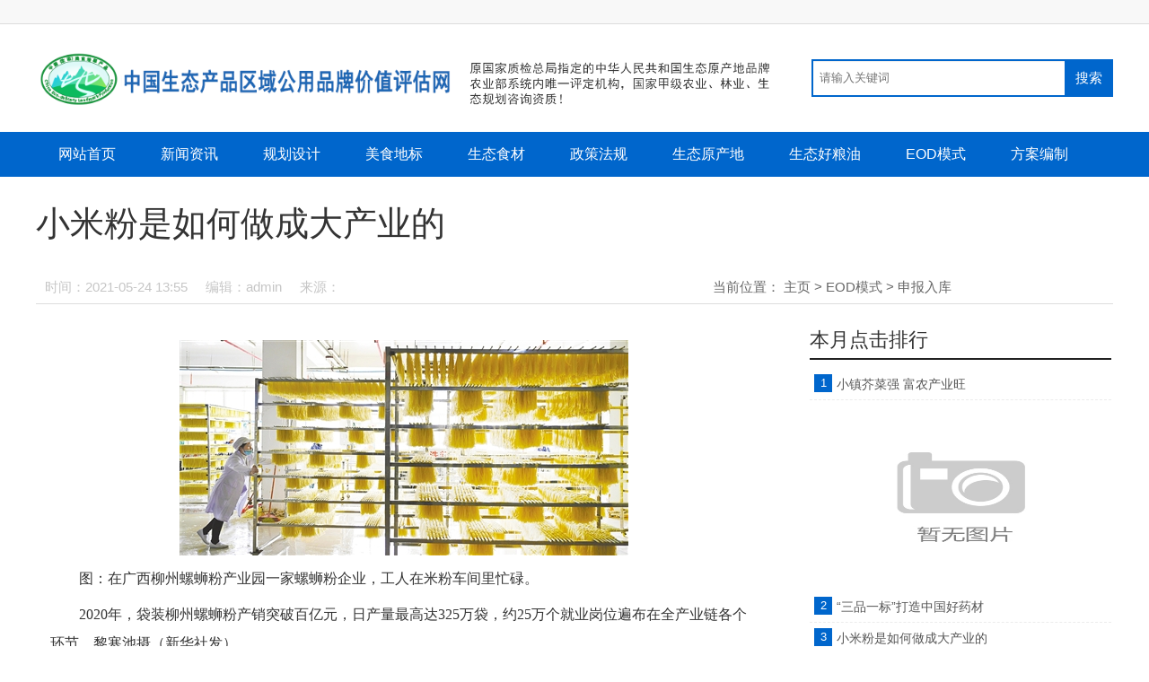

--- FILE ---
content_type: text/html; charset=utf-8
request_url: http://www.gjcygh.com/?m=home&c=View&a=index&aid=644
body_size: 9150
content:
<!DOCTYPE HTML>
<html lang="zh-CN">
<head>
<meta charset="UTF-8">
<meta name="renderer" content="webkit">
<meta http-equiv="X-UA-Compatible" content="IE=edge,chrome=1" />
<title>小米粉是如何做成大产业的_中国生态产品区域公用品牌价值评估网</title>
<meta name="keywords" content="小,米粉,是,如何,做成,大,产业,的,图,在,广西," />
<meta name="description" content="图：在广西柳州螺蛳粉产业园一家螺蛳粉企业，工人在米粉车间里忙碌。 2020年，袋装柳州螺蛳粉产销突破百亿元，日产量最高达325万袋，约25万个就业岗位遍布在全产业链各个环节。黎" />
<meta http-equiv="Cache-Control" content="no-transform" />
<meta http-equiv="Cache-Control" content="no-siteapp" />
<link rel="stylesheet" type="text/css" href="/template/eyou/pc/skin/css/style.css" />
<!-- <meta http-equiv="mobile-agent""/> -->
<script type="text/javascript"></script>
<link href="/favicon.ico" rel="shortcut icon" type="image/x-icon" />
<script type="text/javascript" src="/public/static/common/js/ey_global.js?t=v1.6.3"></script>
</head>
<body>
<div class="header">
  <div class="top">
    <div class="wrap clearfix">
      <div class="fl">
        <h1></h1>
      </div>
      <div class="fr"></div>
    </div>
  </div>
  <div class="wrap pos-r">
    <div class="logo"><a href="/"><img src="/template/eyou/pc/skin/images/logo.png" alt="中国生态产品区域公用品牌价值评估网"/></a>
     
      <img src="/template/eyou/pc/skin/images/pcad.png" style="width:700px;"></div>
    <div class="search pos-a clearfix">
      <form  name="formsearch" class="bdcs-search-form" action="http://www.stycd.net/plus/search.php">
        <input type="hidden" name="kwtype" value="0" />
        <input type="text" name="q" class="search-txt fl" placeholder="请输入关键词" />
        <input type="submit" class="search-btn fr" value="搜索" />
      </form>
    </div>
  </div>
  <div class="nav" id="nav">
    <ul class="wrap clearfix">
      <li><a href="/" 变量名不存在(@me=="")? @me=" id='nav_current' ":@me="";{/eyou:field}>网站首页</a></li>
            <li><a href="/index.php?m=home&c=Lists&a=index&tid=1">新闻资讯</a></li>
            <li><a href="/index.php?m=home&c=Lists&a=index&tid=6">规划设计</a></li>
            <li><a href="/index.php?m=home&c=Lists&a=index&tid=11">美食地标</a></li>
            <li><a href="/index.php?m=home&c=Lists&a=index&tid=45">生态食材</a></li>
            <li><a href="/index.php?m=home&c=Lists&a=index&tid=19">政策法规</a></li>
            <li><a href="/index.php?m=home&c=Lists&a=index&tid=46">生态原产地</a></li>
            <li><a href="/index.php?m=home&c=Lists&a=index&tid=47">生态好粮油</a></li>
            <li><a href="/index.php?m=home&c=Lists&a=index&tid=25">EOD模式</a></li>
            <li><a href="/index.php?m=home&c=Lists&a=index&tid=34">方案编制</a></li>
          </ul>
  </div>
</div>
<div class="wrap listpage clearfix">
  <div class="viewtitle">
    <h1>小米粉是如何做成大产业的</h1>
  </div>
  <div class="viewinfo pos-r clearfix"><span class="fl"><i>时间：2021-05-24 13:55</i><i>编辑：admin</i><i>来源：</i><i></i></span><span class="crumbs fr">当前位置： <a href='/' class=''>主页</a> &gt; <a href='/index.php?m=home&c=Lists&a=index&tid=25' class=''>EOD模式</a> &gt; <a href='/index.php?m=home&c=Lists&a=index&tid=29'>申报入库</a></div>
  <div class="pageleft fl loadimg">
    <div class="content"> <div class="article-content fontSizeSmall BSHARE_POP">
	<p style="text-align: center; text-indent: 0;">
		<img alt="res01_attpic_brief" border="0" src="/uploads/allimg/210524/13554022E-0.jpg" style="width: auto; visibility: visible; opacity: 1;" /></p>
	<p>
		图：在广西柳州螺蛳粉产业园一家螺蛳粉企业，工人在米粉车间里忙碌。</p>
	<p>
		2020年，袋装柳州螺蛳粉产销突破百亿元，日产量最高达325万袋，约25万个就业岗位遍布在全产业链各个环节。黎寒池摄（新华社发）</p>
	<p style="text-align: center; text-indent: 0;">
		<img alt="res04_attpic_brief" border="0" src="/uploads/allimg/210524/13554013a-1.jpg" style="width: auto; visibility: visible; opacity: 1;" /></p>
	<p>
		图：在广西融水苗族自治县杆洞乡党鸠村乌英苗寨，农业专家兰生葵（右三）和村民品尝红高粱螺蛳粉。</p>
	<p>
		广西柳州市农科所的退休农业品种改良研究专家兰生葵带着红高粱来到乌英苗寨，带领村民尝试种植。乌英苗寨村民在合作社及柳州螺蛳粉企业支持下，开始在旱地上种植红高粱。新华社记者 黄孝邦摄</p>
	<p>
		4月26日下午，习近平总书记来到广西柳州螺蛳粉生产集聚区，了解这一特色产业的发展情况。在得知螺蛳粉产业从小米粉发展成为超百亿元规模的大产业后，习近平总书记高兴地说：&ldquo;很惊奇！小米粉大产业，搞出这么大的动静来、搞出这么大的规模来！&rdquo;</p>
	<p>
		得到了习近平总书记点赞的小米粉是如何做成百亿元大产业的？4月19日，经济日报头版头条长篇调研报道《柳州惊奇》曾对此做过介绍：柳州人爱工业、懂工业、拼工业。凭着这份爱、这份懂、这股子拼，不但在传统重工业领域做得风生水起，而且以工业化思维孕育出了屡屡登上热搜榜、频频出现在各大直播间的&ldquo;柳州螺蛳粉&rdquo;。通过开发生产线，制定行业标准，加强地理标志注册商标保护，让螺蛳粉挣脱了小作坊。</p>
	<p>
		短短6年多时间，袋装螺蛳粉产业从无到有，2020年实现销售收入近110亿元，带动配套及衍生附属产品销售收入超过130亿元。&ldquo;目前，螺蛳粉日产量最高达325万袋，产品远销海外20多个国家和地区，约25万个就业岗位遍布在全产业链各个环节。&rdquo;柳州市副市长蒙启鹏说。</p>
	<p>
		<strong>创新，装上工业引擎</strong></p>
	<p>
		&ldquo;米粉是汉族地区传统食品，而酸笋是苗族、侗族等少数民族地区的传统食品，螺蛳粉将汉族和少数民族饮食文化结合在一起，产生出辣、爽、鲜、酸、烫的美妙味觉。&rdquo;柳州螺蛳粉协会会长倪铫阳说。民间有&ldquo;一碗螺蛳三碗汤&rdquo;的说法，可见螺蛳味道的鲜美。螺蛳粉在成为本地人乡愁记忆的同时，也受到越来越多外地食客的青睐。</p>
	<p>
		民间手工工艺，夯实了螺蛳粉的口碑。2008年，&ldquo;螺蛳粉手工制作工艺&rdquo;民间技艺入选自治区非物质文化遗产名录，2020年底公示入围国家级非遗名录。</p>
	<p>
		但门店的销售毕竟有限，单靠现煮堂食难以满足广大食客对正宗柳州螺蛳粉的需求。擅长工业思维的柳州人开始思考：能否让螺蛳粉实现袋装速食，既规模化生产，又把原汁原味的螺蛳粉快递给食客？</p>
	<p>
		突破，在于改革创新。随着米粉制作工艺、物理杀菌、真空包装等食品生产及包装技术提升，速食袋装螺蛳粉研发取得突破。&ldquo;技术突破加快了袋装速食螺蛳粉的产业化进程，袋装柳州螺蛳粉生产企业从2014年的2家发展到现在的113家。&rdquo;倪铫阳告诉记者。</p>
	<p>
		除此之外，螺蛳粉的内容也在不断创新。用猪骨加螺蛳，配以10余种天然香料用慢火熬制数小时而成的鲜汤，是螺蛳粉美味的主要来源，也是螺蛳粉制作技艺的精髓。但受非洲猪瘟疫情影响，含猪肉成分的柳州袋装螺蛳粉一度出口受阻。为解决这一问题，柳州螺蛳粉产业发展领导小组多次研究应对措施，其中一项重要措施就是用牛骨替代猪骨来熬制汤料。</p>
	<p>
		&ldquo;经过反复试验，用牛骨熬制的螺蛳汤，与之前工艺熬制的螺蛳汤在味道上没有差别，深受消费者喜爱。&rdquo;广西螺状元食品科技股份有限公司董事长刘清石说。这一创新进一步打开了螺蛳粉的出口市场，使产品远销20多个国家，2020年出口总值达3038万元，是2019年全年出口总值的35倍。</p>
	<p>
		<strong>标准，请来品牌守护神</strong></p>
	<p>
		螺蛳粉要工业化，就意味着要全流程质量管控和标准化生产。由于螺蛳粉市场品牌众多，不免出现产品质量参差不齐、鱼龙混杂的情况。&ldquo;螺蛳粉市场的长远发展，离不开标准的规范和约束。&rdquo;蒙启鹏说。</p>
	<p>
		为了让柳州螺蛳粉能长期火下去，柳州市加强&ldquo;柳州螺蛳粉&rdquo;地理标志证明商标的保护力度，打击侵权假冒行为。2019年，该市向自治区成功申报了&ldquo;柳州螺蛳粉&rdquo;区域公用品牌，并已向44个国家和地区申请注册柳州螺蛳粉国际商标。</p>
	<p>
		今年2月4日，《地理标志证明商标柳州螺蛳粉》在全国团体标准信息平台发布，并于2月5日起正式实施。该标准由柳州市螺蛳粉协会、柳州市标准技术和知识产权研究中心、柳州市质量检验研究中心及多家柳州螺蛳粉企业共同制定。</p>
	<p>
		由于不同螺蛳粉产品间可能因原料配比、工艺等不同而产生品质的差异，产品独特风味和特色品质质量难以控制，今年初柳州市螺蛳粉协会提出并归口了柳州螺蛳粉团体标准。该团体标准明确规定了原料要求、加工工艺要求和质量要求，包括熬制工艺、发酵工艺以及汤料包、酸笋包、配料包净含量等要求。团体标准还要求对酸笋包酸味物质成分和汤料包鲜味成分进行检测，确定酸笋、汤料包特异性指标和数值，从而保证风味口感标准统一。</p>
	<p>
		依托柳州螺蛳粉检验检测中心工作站，柳州市市场监管局整合了柳州螺蛳粉工程技术研究中心、广西柳州螺蛳粉质量检验中心和广西特产柳州螺蛳粉追溯检测中心技术功能，打造柳州螺蛳粉质量服务&ldquo;一站式&rdquo;平台，可直接上门为企业提供检验检测、业务咨询、办理等服务，检测能力涵盖螺蛳粉全产业链产品。</p>
	<p>
		当前，柳州市已基本实现了柳州螺蛳粉从原料到成品的全产业链检测，包括主产品、原辅料及有毒有害物质等九大类别，172个小类、173个产品、2303个项目。参数涵盖国家、部门及地方各类标准806个，全产业链覆盖率近90%，有效保障了柳州螺蛳粉预包装产品的出厂质量。</p>
	<p>
		<strong>网络，插上腾飞的翅膀</strong></p>
	<p>
		在柳州采访，记者经常听到螺蛳粉生产者提到，没有快速发展的互联网经济，就没有今天螺蛳粉的快速发展。</p>
	<p>
		闻起来臭，吃起来香&mdash;&mdash;柳州螺蛳粉自&ldquo;出生&rdquo;以来，就自带&ldquo;网红&rdquo;基因。受&ldquo;宅经济&rdquo;影响，柳州螺蛳粉多次登上微博热搜榜，全网催单发货，许多网络主播更是靠螺蛳粉&ldquo;吸粉&rdquo;无数。早在10年前，柳州市政府就花大力气推动&ldquo;螺蛳粉进京&rdquo;项目，目的是将螺蛳粉&ldquo;打造成为宣传柳州城市形象的名片&rdquo;。袋装螺蛳粉出生即成&ldquo;网红&rdquo;，深受消费者的青睐。</p>
	<p>
		2020年12月18日，柳州市召开了以&ldquo;平台强势赋能 培育柳州螺蛳粉生态产业&rdquo;为主题的柳州百亿产业高峰论坛，邀请国内头部互联网平台公司企业家共同交流柳州螺蛳粉互联网产业发展经验，探讨柳州螺蛳粉互联网发展方向，汇聚产业发展新思维、新动能，深化柳州螺蛳粉线上线下融合销售新模式，实现全产业链提质升级，助力柳州螺蛳粉向500亿元产业迈进。</p>
	<p>
		线上销售火爆，线下实体店也日益火起来。在火爆全网的袋装螺蛳粉的带动下，柳州螺蛳粉实体店正在全国遍地开花。根据柳州螺蛳粉协会的保守估计，目前已有超过3万家柳州螺蛳粉实体店，每一个挂着&ldquo;柳州&rdquo;字样的实体店，都成为宣传柳州的一个窗口。</p>
	<p>
		<strong>融合，蓄积&ldquo;长红&rdquo;动能</strong></p>
	<p>
		在柳州袋装螺蛳粉的成长历程中，产业融合是一个显著的特征。</p>
	<p>
		随着螺蛳粉产业的发展，需要更多质量稳定的原材料供给。此时，螺蛳粉生产企业逐渐向原材料种养延伸，打造出一二三产业融合的全产业链。</p>
	<p>
		2019年，广西螺霸王食品有限公司牵头成立了柳州（螺霸王）螺蛳粉产业化联合体，联合体以螺蛳粉龙头企业为引领、农户为基础、合作社为纽带、市场为导向，多方形成利益联结机制，分工协作，使农户通过基地、合作社这个平台分享更多经济发展的成果。</p>
	<p>
		作为一款深度融合一二三产业的产品，袋装螺蛳粉产业全程参与了柳州市的脱贫攻坚，形成了&ldquo;螺蛳粉+&rdquo;产业链，在决战决胜脱贫攻坚过程中实现了产业发展和带动脱贫的双赢。</p>
	<p>
		全国首个以螺蛳粉为主题的特色小镇&mdash;&mdash;螺蛳粉小镇及国家现代农业产业园、国家农村产业融合发展示范园先后落户柳南区。示范园的设立，为解决上游配套产业夯实了基础。</p>
	<p>
		依托辖区的优势资源，柳南区成功创建国家级现代农业产业园和螺蛳粉产业融合发展示范园，现已建成14个总面积约2.6万亩的螺蛳粉原材料种养基地，生产规模持续保持广西前列。</p>
	<p>
		随着螺蛳粉原材料种养加工基地规模不断扩大，柳州市螺蛳粉原材料种植养殖规模达到了50多万亩，带动农户25万人，其中建档立卡贫困户4500多户，约2.3万人，人均年增收9000元以上。</p>
</div>
 </div>
    <div class="bdad"></div>
    <div class="viewurl"></div>
    <div class="bdad"></div>
    <div class="nextpage pos-r">
      <p>
    <a href='/index.php?m=home&c=View&a=index&aid=643' title='贵州省余庆县：全面推进农村产业升级，建设“富裕乡村”'> 上一篇：贵州省余庆县：全面推进农村产业升级，建设“富裕乡村” </a>
</p>
      <p>
    <a href='/index.php?m=home&c=View&a=index&aid=645' title='“三品一标”打造中国好药材'> 下一篇：“三品一标”打造中国好药材 </a>
</p>
      <div class="share clearfix pos-a" style="width:200px;">
        <div class="fl" style="position: relative; top:-4px;">分享：</div>
        <div class="bdsharebuttonbox"><a href="#" class="bds_more" data-cmd="more"></a><a href="#" class="bds_qzone" data-cmd="qzone" title="分享到QQ空间"></a><a href="#" class="bds_tsina" data-cmd="tsina" title="分享到新浪微博"></a><a href="#" class="bds_weixin" data-cmd="weixin" title="分享到微信"></a></div>
        <script>window._bd_share_config={"common":{"bdSnsKey":{},"bdText":"","bdMini":"2","bdMiniList":false,"bdPic":"","bdStyle":"1","bdSize":"16"},"share":{}};with(document)0[(getElementsByTagName('head')[0]||body).appendChild(createElement('script')).src='http://bdimg.share.baidu.com/static/api/js/share.js?v=89860593.js?cdnversion='+~(-new Date()/36e5)];</script> 
      </div>
    </div>
    <div class="viewabout clearfix">
      <div class="aboutwrap fl">
        <div class="title">相关文章：</div>
        <ul>
                    <li><a href='/index.php?m=home&c=View&a=index&aid=646'>小镇芥菜强 富农产业旺</a></li>
                    <li><a href='/index.php?m=home&c=View&a=index&aid=645'>“三品一标”打造中国好药材</a></li>
                    <li><a href='/index.php?m=home&c=View&a=index&aid=644'>小米粉是如何做成大产业的</a></li>
                    <li><a href='/index.php?m=home&c=View&a=index&aid=643'>贵州省余庆县：全面推进农村产业升级，建设“富裕乡村”</a></li>
                    <li><a href='/index.php?m=home&c=View&a=index&aid=642'>浙江天台县雷锋乡：青山育产业 农旅活乡村</a></li>
                    <li><a href='/index.php?m=home&c=View&a=index&aid=641'>山东商河县玉皇庙镇：三化互动、融合发展</a></li>
                    <li><a href='/index.php?m=home&c=View&a=index&aid=640'>让乡村振兴的“产业脉动”更加强劲</a></li>
                    <li><a href='/index.php?m=home&c=View&a=index&aid=639'>让农村成为安居乐业的美丽家园</a></li>
                  </ul>
      </div>
    </div>
    <ul class="clearfix textlist">
            <li class="hotbox">
        <div class="hotimg">
          <div class="imgbox"><a href="/index.php?m=home&c=View&a=index&aid=646"><img src='/public/static/common/images/not_adv.jpg'/></a></div>
        </div>
        <h3><a href='/index.php?m=home&c=View&a=index&aid=646'>小镇芥菜强 富农产业旺</a></h3>
        <p>二月桃花花信来，邀我华容来看海。绿莹莹一片望不到边，那是丰收的芥菜在洞庭湖畔的湖南省华容县三封寺镇，时不时传来《芥菜之恋》的歌声。 北枕长江、南滨洞庭的华容县农业特...</p>
        <span class="time_format">2021-05-24</span><a href="/index.php?m=home&c=View&a=index&aid=646" class="more">阅读全文 >></a></li>
            <li class="hotbox">
        <div class="hotimg">
          <div class="imgbox"><a href="/index.php?m=home&c=View&a=index&aid=645"><img src='/uploads/allimg/210524/13564A136-0-lp.jpg'/></a></div>
        </div>
        <h3><a href='/index.php?m=home&c=View&a=index&aid=645'>“三品一标”打造中国好药材</a></h3>
        <p>与会专家在察看中药材长势。 白芍、菊花、白术、丹参、红花、紫菀春暖花开时节，伴随着气温回升，各地中药材也进入种植关键时期。在安徽省亳州市亳白芍标准化种植示范园，近...</p>
        <span class="time_format">2021-05-24</span><a href="/index.php?m=home&c=View&a=index&aid=645" class="more">阅读全文 >></a></li>
            <li class="hotbox">
        <div class="hotimg">
          <div class="imgbox"><a href="/index.php?m=home&c=View&a=index&aid=644"><img src='/uploads/allimg/210524/13554022E-0-lp.jpg'/></a></div>
        </div>
        <h3><a href='/index.php?m=home&c=View&a=index&aid=644'>小米粉是如何做成大产业的</a></h3>
        <p>图：在广西柳州螺蛳粉产业园一家螺蛳粉企业，工人在米粉车间里忙碌。 2020年，袋装柳州螺蛳粉产销突破百亿元，日产量最高达325万袋，约25万个就业岗位遍布在全产业链各个环节。黎...</p>
        <span class="time_format">2021-05-24</span><a href="/index.php?m=home&c=View&a=index&aid=644" class="more">阅读全文 >></a></li>
            <li class="hotbox">
        <div class="hotimg">
          <div class="imgbox"><a href="/index.php?m=home&c=View&a=index&aid=643"><img src='/uploads/allimg/210524/13220I316-0-lp.jpg'/></a></div>
        </div>
        <h3><a href='/index.php?m=home&c=View&a=index&aid=643'>贵州省余庆县：全面推进农村产业升级，建设“富裕乡村”</a></h3>
        <p>2020年起，贵州省余庆县紧紧抓住生活富裕这个根本，规划富的新产业，实现群众收入多元化。该县以产业振兴为重点，立足该县63211资源禀赋，打造干净产业品牌，聚集产业八要素大力...</p>
        <span class="time_format">2021-05-24</span><a href="/index.php?m=home&c=View&a=index&aid=643" class="more">阅读全文 >></a></li>
            <li class="hotbox">
        <div class="hotimg">
          <div class="imgbox"><a href="/index.php?m=home&c=View&a=index&aid=642"><img src='/public/static/common/images/not_adv.jpg'/></a></div>
        </div>
        <h3><a href='/index.php?m=home&c=View&a=index&aid=642'>浙江天台县雷锋乡：青山育产业 农旅活乡村</a></h3>
        <p>在这里，我们看到农业是高质高效的、乡村是宜居宜业的、农民是富裕富足的。持续推进的美丽村镇建设，让这里的一山、一瀑、一道、一居吸引着越来越多的年轻人回到家乡，散布在...</p>
        <span class="time_format">2021-05-24</span><a href="/index.php?m=home&c=View&a=index&aid=642" class="more">阅读全文 >></a></li>
          </ul>
  </div>
  <div class="pageright fr">
  <div class="bd"></div>
  <div class="right-tit clearfix">
    <h2>本月点击排行</h2>
  </div>
  <div class="toplist">
    <div class="topbox" id="topic01">
      <dl>
                <dt><span class="num">1</span><a href="/index.php?m=home&c=View&a=index&aid=646" title="小镇芥菜强 富农产业旺">小镇芥菜强 富农产业旺</a></dt>
        <dd ><a href="/index.php?m=home&c=View&a=index&aid=646"><img src='/public/static/common/images/not_adv.jpg'></a></dd>
                <dt><span class="num">2</span><a href="/index.php?m=home&c=View&a=index&aid=645" title="“三品一标”打造中国好药材">“三品一标”打造中国好药材</a></dt>
        <dd style="display:none;"><a href="/index.php?m=home&c=View&a=index&aid=645"><img src='/uploads/allimg/210524/13564A136-0-lp.jpg'></a></dd>
                <dt><span class="num">3</span><a href="/index.php?m=home&c=View&a=index&aid=644" title="小米粉是如何做成大产业的">小米粉是如何做成大产业的</a></dt>
        <dd style="display:none;"><a href="/index.php?m=home&c=View&a=index&aid=644"><img src='/uploads/allimg/210524/13554022E-0-lp.jpg'></a></dd>
                <dt><span class="num">4</span><a href="/index.php?m=home&c=View&a=index&aid=643" title="贵州省余庆县：全面推进农村产业升级，建设“富裕乡村”">贵州省余庆县：全面推进农村产业升级，建设“富裕乡村”</a></dt>
        <dd style="display:none;"><a href="/index.php?m=home&c=View&a=index&aid=643"><img src='/uploads/allimg/210524/13220I316-0-lp.jpg'></a></dd>
                <dt><span class="num">5</span><a href="/index.php?m=home&c=View&a=index&aid=642" title="浙江天台县雷锋乡：青山育产业 农旅活乡村">浙江天台县雷锋乡：青山育产业 农旅活乡村</a></dt>
        <dd style="display:none;"><a href="/index.php?m=home&c=View&a=index&aid=642"><img src='/public/static/common/images/not_adv.jpg'></a></dd>
                <dt><span class="num">6</span><a href="/index.php?m=home&c=View&a=index&aid=641" title="山东商河县玉皇庙镇：三化互动、融合发展">山东商河县玉皇庙镇：三化互动、融合发展</a></dt>
        <dd style="display:none;"><a href="/index.php?m=home&c=View&a=index&aid=641"><img src='/public/static/common/images/not_adv.jpg'></a></dd>
                <dt><span class="num">7</span><a href="/index.php?m=home&c=View&a=index&aid=640" title="让乡村振兴的“产业脉动”更加强劲">让乡村振兴的“产业脉动”更加强劲</a></dt>
        <dd style="display:none;"><a href="/index.php?m=home&c=View&a=index&aid=640"><img src='/uploads/allimg/210524/1_05241320331M3.jpg'></a></dd>
                <dt><span class="num">8</span><a href="/index.php?m=home&c=View&a=index&aid=639" title="让农村成为安居乐业的美丽家园">让农村成为安居乐业的美丽家园</a></dt>
        <dd style="display:none;"><a href="/index.php?m=home&c=View&a=index&aid=639"><img src='/public/static/common/images/not_adv.jpg'></a></dd>
              </dl>
    </div>
  </div>
  <div class="right-tit clearfix">
    <h2>本月精选</h2>
  </div>
  <ul class="clearfix jxlist">
        <li><a href="/index.php?m=home&c=View&a=index&aid=642" title="浙江天台县雷锋乡：青山育产业 农旅活乡村">浙江天台县雷锋乡：青山育产业 农旅活乡村</a></li>
        <li><a href="/index.php?m=home&c=View&a=index&aid=639" title="让农村成为安居乐业的美丽家园">让农村成为安居乐业的美丽家园</a></li>
        <li><a href="/index.php?m=home&c=View&a=index&aid=645" title="“三品一标”打造中国好药材">“三品一标”打造中国好药材</a></li>
        <li><a href="/index.php?m=home&c=View&a=index&aid=640" title="让乡村振兴的“产业脉动”更加强劲">让乡村振兴的“产业脉动”更加强劲</a></li>
        <li><a href="/index.php?m=home&c=View&a=index&aid=641" title="山东商河县玉皇庙镇：三化互动、融合发展">山东商河县玉皇庙镇：三化互动、融合发展</a></li>
        <li><a href="/index.php?m=home&c=View&a=index&aid=646" title="小镇芥菜强 富农产业旺">小镇芥菜强 富农产业旺</a></li>
        <li><a href="/index.php?m=home&c=View&a=index&aid=644" title="小米粉是如何做成大产业的">小米粉是如何做成大产业的</a></li>
        <li><a href="/index.php?m=home&c=View&a=index&aid=643" title="贵州省余庆县：全面推进农村产业升级，建设“富裕乡村”">贵州省余庆县：全面推进农村产业升级，建设“富裕乡村”</a></li>
      </ul>
  <div id="float" class="float">
    <div class="right-tit clearfix">
      <h2>本月推荐</h2>
    </div>
    <ul class="clearfix tjlist loadimg">
            <li><a href='/index.php?m=home&c=View&a=index&aid=646'><img src='/public/static/common/images/not_adv.jpg'>
        <p>小镇芥菜强 富农产业旺</p>
        </a></li>
          </ul>
  </div>
</div>
 </div>
<div class="footer">
  <div class="wrap">
    <div class="f-top">
      <div class="f-top-l fl" ><a href="/"></a></div>
      <div class="f-top-r fr">
        <p style="margin-left:20px;">Copyright © 2025 中国生态产品区域公用品牌价值评估网 版权所有 非商用版本</p>
        <p style="margin-left:20px;">主办单位：中国农业科学院老科协农业规划委员会 支持单位：中国林业与环境促进会生态原产地委员会<br />
        地址:中国农业科学院旧主楼 二楼 联系电话: 010-62136011    Email: gjzjsb@163.com <a href="https://beian.miit.gov.cn/" rel="nofollow" target="_blank">京ICP备2358655号</a> <a href="/sitemap.xml" target="_blank">XML地图</a> </p>
      </div>
    </div>
  </div>
</div>
<script type="text/javascript" src="/template/eyou/pc/skin/js/jquery.min.js"></script> 
<script type="text/javascript" src="/template/eyou/pc/skin/js/jquery.lazyload.js"></script> 
<script type="text/javascript" src="/template/eyou/pc/skin/js/back2top.js"></script> 
<script type="text/javascript" src="/template/eyou/pc/skin/js/main.js"></script> 
<script type="text/javascript" src="/template/eyou/pc/skin/js/jquery.superslide.2.1.js"></script> 
<!-- 应用插件标签 start --> 
 <!-- 应用插件标签 end --> 
<script type="text/javascript" src="/template/eyou/pc/skin/js/float.js"></script> 
<script type="text/javascript">
jQuery(".nav").slide({ type:"menu", titCell:"li.more", targetCell:"ul", delayTime:200,defaultPlay:false,returnDefault:true});
$('ul.jxlist').each(function() {
$(this).find('li:nth-child(odd)').addClass('mr');
});
$('ul.tjlist').each(function() {
$(this).find('li:nth-child(odd)').addClass('mr');
});
</script>
<script type="text/javascript">var root_dir="";var ey_u_switch=1;var ey_aid=644;</script>
<script language="javascript" type="text/javascript" src="/public/static/common/js/ey_footer.js?t=v1.6.3"></script>
</body>
</html>

--- FILE ---
content_type: text/css
request_url: http://www.gjcygh.com/template/eyou/pc/skin/css/style.css
body_size: 5212
content:
/* AB模版网 做最好的织梦整站模板下载网站 Www.AdminBuy.Cn */
/* QQ：9490489 */
/* 仿站：Fang.AdminBuy.Cn */
/* 素材：Sc.AdminBuy.Cn */
/* js特效：Js.AdminBuy.Cn */
@charset "utf-8";
/* CSS Document */
/* reset */
body, div, dl, dt, dd, ul, ol, li, p, h1, h2, h3, h4, h5, h6, pre, form, fieldset, input, textarea, p, blockquote, th, td {
	margin: 0;
	padding: 0;
}
/* common */
body {
	font: 12px/1.5 "Microsoft Yahei", Arial, "宋体", Verdana;
	color: #333;
}
a {
	color: #333;
	text-decoration: none;
	outline: none;
blr:expression(this.onFocus=this.blur());
	-webkit-transition: all 0.25s;
	-moz-transition: all 0.25s;
	-ms-transition: all 0.25s;
	-o-transition: all 0.25s;
	transition: all 0.25s;
}
a:hover {
	color: #0858a8;
	text-decoration: none;
}
ul li {
	list-style: none;
}
.clear {
	clear: both;
*display:inline;
	overflow: hidden;
}
.clearfix:after {
	content: ".";
	display: block;
	height: 0;
	clear: both;
	visibility: hidden;
}
.clearfix {
	zoom: 1;
}
img, input, select, button {
	vertical-align: middle;
	border: none;
}
input, textarea {
	outline: none;
	border: 0;
	background: none;
	font-family: "Microsoft YaHei";
	-webkit-box-shadow: inset 0 1px 1px rgba(0,0,0,.075);
	-moz-box-shadow: inset 0 1px 1px rgba(0,0,0,.075);
	box-shadow: inset 0 1px 1px rgba(0,0,0,.075);
}
input[type="submit"] {
	-webkit-box-shadow: none;
	-moz-box-shadow: none;
	box-shadow: none;
}
.fl {
	float: left;
}
.fr {
	float: right;
}
.pos-r {
	position: relative;
}
.pos-a {
	position: absolute;
}
.wrap {
	width: 1200px;
	margin: 0 auto;
}
.top {
	height: 26px;
	line-height: 26px;
	background: #f8f8f8;
	border-bottom: 1px solid #dcdcdc;
	font-size: 12px;
}
.top h1 {
	font-size: 12px;
	font-weight: normal;
	display: inline;
}
.logo {
	height: 100px;
	line-height: 100px;
	margin: 10px 0;
	overflow: hidden;
}
.logo a {
	float: left;
}
.logo img {
	width: 466px;
}
.logo h1 {
	background: url(../images/line.png) no-repeat left center;
	font-size: 30px;
	font-weight: 400;
	color: #999;
	float: left;
	padding-left: 20px;
	margin-left: -100px;
}
.search {
	right: 0;
	top: 29px;
	height: 42px;
}
.search .search-txt {
	border: 2px solid #06C;
	width: 280px;
	height: 38px;
	line-height: 38px;
	text-indent: 7px;
	color: #666;
}
.search .search-btn {
	margin-left: -2px;
	border: none;
	cursor: pointer;
	width: 54px;
	height: 42px;
	line-height: 42px;
	background: #06C;
	color: #fff;
	text-align: center;
	font-size: 15px;
}
.search .search-txt:focus {
	border: 2px solid #0858a8;
}
.search .search-btn:hover {
	background: #0858a8;
}
.nav {
	height: 50px;
	line-height: 50px;
	background: #06C;
	font-size: 16px;
}
.nav .wrap>li {
	float: left;
	position: relative;
}
.nav .wrap>li>a {
	display: block;
	padding: 0 25px;
	color: #fff;
}
.nav .wrap>li.on>a {
	background: #0858a8;
}
.nav .wrap>li>a.check {
	background: #0858a8;
}
.nav li>a#nav_current {
	background: #0858a8;
}
.nav .wrap>li>a:hover {
	background: #0858a8;
}
.nav li ul {
	z-index: 999999999;
	display: none;
	position: absolute;
	width: 120px;
	top: 50px;
	right: 0;
	background: #222;
	border-top: 1px solid #efefef;
}
.nav li ul li {
	line-height: 35px;
	border-bottom: 1px solid #efefef;
	font-size: 15px;
}
.nav li ul li a {
	display: block;
	color: #fff;
	text-align: center;
}
.nav li ul li a:hover {
	background: #0858a8;
	color: #fff;
}
.nav .more i {
	margin: 0 0 0 5px;
	display: inline-block;
	width: 9px;
	height: 9px;
	background: url(../images/icon.png) no-repeat center;
}
.s-mune {
	height: 50px;
	line-height: 50px;
	border-bottom: 2px solid #ddd;
}
.s-mune li {
	float: left;
	font-size: 15px;
}
.s-mune li a {
	display: block;
	padding: 0 10px;
	margin-right: 10px;
}
.section01 {
	margin-top: 20px;
}
.section01 .right {
	width: 408px
}
.section01 .right .title {
	height: 28px;
	background: url("../images/line-black.gif") repeat-x left 17px;
}
.section01 .right .title h2 {
	display: block;
	width: 109px;
	height: 28px;
	line-height: 28px;
	overflow: hidden;
	margin: 0 auto;
	font-size: 24px;
	background: #fff;
	text-align: center
}
.section01 .right .list-tt {
	height: 460px;
	overflow: hidden;
	padding-top: 10px
}
.section01 .right .list-tt .cur {
	display: block
}
.section01 .right .list-tt li {
	line-height: 55px;
	height: 55px;
	overflow: hidden;
	font-size: 18px;
	border-bottom: 2px dotted #ddd;
	overflow: hidden;
	text-overflow: ellipsis;
	white-space: nowrap;
}
.section01 .right .list-tt li a {
	color: #383838
}
.section01 .right .list-tt li a:hover {
	color: #06C
}
.section01 .left {
	width: 752px;
	height: 500px;
}
.section01 .m-slide {
	position: relative;
	width: 752px;
	height: 500px;
}
.section01 .m-slide .img {
	position: relative
}
.section01 .m-slide .img li, .m-slide .img a, .m-slide .img img {
	display: block;
	width: 752px;
	height: 500px;
	overflow: hidden;
}
.section01 .m-slide .img img {
	width: 752px;
	height: 500px;
}
.section01 .m-slide .img li {
	display: none;
	position: absolute;
	left: 0;
	top: 0
}
.section01 .m-slide .img p {
	text-indent: 12px;
	position: absolute;
	left: 0;
	bottom: 0px;
	width: 622px;
	padding-right: 130px;
	height: 64px;
	line-height: 64px;
	background: rgba(0,0,0,0.8);
	color: #fff;
	font-size: 22px;
	text-overflow: ellipsis;
	overflow: hidden;
	white-space: nowrap;
}
.section01 .m-slide .img a:hover p {
	color: #06C;
}
.section01 .m-slide .img a:hover img {
	opacity: .9;
}
.section01 .m-slide .tab {
	position: absolute;
	bottom: 26px;
	right: 0;
	line-height: 15px;
}
.section01 .m-slide .tab li {
	float: left;
	margin-right: 10px;
	width: 12px;
	height: 12px;
	background: #fff;
	border-radius: 50%;
	cursor: pointer;
}
.section01 .m-slide .tab li.on {
	background: #06C;
}
.section01 .m-slide .prev, .section01 .m-slide .next {
	position: absolute;
	left: 3%;
	top: 50%;
	margin-top: -25px;
	display: block;
	width: 32px;
	height: 40px;
	background: url(../images/slider-arrow.png) -110px 5px no-repeat;
	filter: alpha(opacity=50);
	opacity: 0.5;
}
.section01 .m-slide .next {
	left: auto;
	right: 3%;
	background-position: 8px 5px;
}
.section01 .m-slide .prev:hover, .section01 .m-slide .next:hover {
	filter: alpha(opacity=100);
	opacity: 1;
}
.section01 .m-slide .prevStop {
	display: none;
}
.section01 .m-slide .nextStop {
	display: none;
}
/* 头条 */
.hottitle { width:1198px; height:116px; border:dotted 1px #e5e5e5; margin:auto; background:#FFF;margin-bottom:0px;}
.hottitle .left { width:40px; height:116px; background:url(http://www.qstheory.cn/n5/images/index/d5_index_headline.jpg) no-repeat; float:left; display:inline; }
.hottitle .rightt { width:1100px; height:116px; float:left; display:inline; }
.hottitle .rightt img { width:1100px; height:45px; }
.hottitle .rightt .relate { text-align:center; }
.hottitle .rightt .relate span { color:#555; }
.hottitle .rightt .relate span a { color:#555; text-decoration:none; }
.hottitle .rightt .relate span a:hover { color:#555; text-decoration:underline; }
.section02 {
	margin-top: 20px;
}
.section02 .title {
	height: 28px;
	background: url("../images/line-black.gif") repeat-x left 17px;
	text-align: center;
}
.section02 .title h2 {
	display: inline-block;
	padding: 0 20px;
	height: 28px;
	line-height: 28px;
	overflow: hidden;
	margin: 0 auto;
	font-size: 28px;
	background: #fff;
	text-align: center
}
.section02 .sonmenu {
	line-height: 40px;
	font-size: 15px;
	text-align: center;
	margin-bottom: 10px;
}
.section02 .sonmenu a {
	margin: 0 12px;
}
.section02 .left {
	width: 408px
}
.section02 .left h3 {
	height: 42px;
	line-height: 42px;
	font-size: 20px;
	font-weight: 800;
	text-overflow: ellipsis;
	overflow: hidden;
	white-space: nowrap;
}
.section02 .left ul {
	margin: 0 0 15px;
}
.section02 .left ul li {
	font-size: 15px;
	line-height: 32px;
	background: url(../images/li.gif) no-repeat left center;
	text-indent: 10px;
	text-overflow: ellipsis;
	overflow: hidden;
	white-space: nowrap;
}
.section02 .right {
	width: 752px;
}
.section02 .right li {
	float: left;
	width: 356px;
	margin: 0 10px 10px;
}
.section02 .right li img {
	height: 236px;
	width: 100%;
	object-fit: cover;
}
.section02 .right li p {
	line-height: 30px;
	margin-top: 3px;
	text-align: center;
	font-size: 16px;
	text-overflow: ellipsis;
	overflow: hidden;
	white-space: nowrap;
}
.section02 .right li a:hover img {
	opacity: .9;
}
.section03 {
	margin-top: 20px;
}
.section03 .title {
	height: 28px;
	background: url("../images/line-black.gif") repeat-x left 17px;
	text-align: center;
}
.section03 .title h2 {
	display: inline-block;
	padding: 0 20px;
	height: 28px;
	line-height: 28px;
	overflow: hidden;
	margin: 0 auto;
	font-size: 28px;
	background: #fff;
	text-align: center
}
.section03 .sonmenu {
	line-height: 40px;
	font-size: 15px;
	text-align: center;
	margin-bottom: 10px;
}
.section03 .sonmenu a {
	margin: 0 12px;
}
.section03 .imglist ul li {
	float: left;
	width: 280px;
	margin: 0 10px 15px;
}
.section03 .imglist ul li img {
	height: 186px;
	width: 100%;
	object-fit: cover;
}
.section03 .imglist ul li p {
	line-height: 30px;
	margin-top: 3px;
	text-align: center;
	font-size: 15px;
	text-overflow: ellipsis;
	overflow: hidden;
	white-space: nowrap;
}
.section03 .imglist ul li a:hover img {
	opacity: .9;
}
.section04 {
	margin-top: 20px;
}
.section04 .title {
	height: 28px;
	background: url("../images/line-black.gif") repeat-x left 17px;
	text-align: center;
}
.section04 .title h2 {
	display: inline-block;
	padding: 0 20px;
	height: 28px;
	line-height: 28px;
	overflow: hidden;
	margin: 0 auto;
	font-size: 28px;
	background: #fff;
	text-align: center
}
.section04 .sonmenu {
	line-height: 40px;
	font-size: 15px;
	text-align: center;
	margin-bottom: 10px;
}
.section04 .sonmenu a {
	margin: 0 12px;
}
.section04 .left {
	width: 408px
}
.section04 .left h3 {
	height: 42px;
	line-height: 42px;
	font-size: 20px;
	font-weight: 800;
	text-overflow: ellipsis;
	overflow: hidden;
	white-space: nowrap;
}
.section04 .left ul {
	margin: 0 0 15px;
}
.section04 .left ul li {
	font-size: 15px;
	line-height: 32px;
	background: url(../images/li.gif) no-repeat left center;
	text-indent: 10px;
	text-overflow: ellipsis;
	overflow: hidden;
	white-space: nowrap;
}
.section04 .right {
	width: 752px;
}
.section04 .right ul {
	float: left;
	width: 376px;
}
.section04 .right li {
	float: left;
	width: 356px;
	margin: 0 10px 10px;
}
.section04 .right li img {
	height: 236px;
	width: 100%;
	object-fit: cover;
}
.section04 .right li p {
	line-height: 30px;
	margin-top: 3px;
	text-align: center;
	font-size: 16px;
	text-overflow: ellipsis;
	overflow: hidden;
	white-space: nowrap;
}
.section04 .right li a:hover img {
	opacity: .9;
}
.section04 .right .toplist {
	width: 366px;
	font-size: 14px;
}
.section04 .right .toplist .topbox dt {
	border-bottom: 1px dashed #ECECEC;
}
.section04 .right .toplist .topbox {
	width: 366px;
	margin: 0 auto;
}
.section04 .right .toplist .topbox dd img {
	width: 346px;
	height: 228px;
}
.section04 .right .toplist .topbox dt {
	height: 34px;
	line-height: 34px;
	overflow: hidden;
	position: relative;
}
.section04 .right .toplist .topbox dt .num {
	background: #06C;
	position: absolute;
	top: 6px;
	left: 5px;
	width: 20px;
	height: 20px;
	line-height: 20px;
	overflow: hidden;
	font-size: 13px;
	text-align: center;
	color: #fff;
	font-weight: 400;
	display: block;
}
.section04 .right .toplist .topbox dt a {
	display: block;
	text-decoration: none;
	color: #555;
	margin-left: 30px;
	text-overflow: ellipsis;
	overflow: hidden;
	white-space: nowrap;
}
.section04 .right .toplist .topbox dt.on {
	background: #F3F3F3;
}
.section04 .right .toplist .topbox dd {
	border: solid 1px #fff;
	overflow: hidden;
	padding: 0 10px 1px;
}
.section05 {
	margin-top: 20px;
}
.section05 .title {
	height: 28px;
	background: url("../images/line-black.gif") repeat-x left 17px;
	text-align: center;
}
.section05 .title h2 {
	display: inline-block;
	padding: 0 20px;
	height: 28px;
	line-height: 28px;
	overflow: hidden;
	margin: 0 auto;
	font-size: 28px;
	background: #fff;
	text-align: center
}
.section05 .sonmenu {
	line-height: 40px;
	font-size: 15px;
	text-align: center;
	margin-bottom: 10px;
}
.section05 .sonmenu a {
	margin: 0 12px;
}
.section05 .left {
	width: 408px
}
.section05 .left h3 {
	height: 42px;
	line-height: 42px;
	font-size: 20px;
	font-weight: 800;
	text-overflow: ellipsis;
	overflow: hidden;
	white-space: nowrap;
}
.section05 .left ul {
	margin: 0 0 15px;
}
.section05 .left ul li {
	font-size: 15px;
	line-height: 32px;
	background: url(../images/li.gif) no-repeat left center;
	text-indent: 10px;
	text-overflow: ellipsis;
	overflow: hidden;
	white-space: nowrap;
}
.section05 .right {
	width: 752px;
}
.section05 .right ul.pics {
	float: left;
	width: 376px;
}
.section05 .right .pics li {
	float: left;
	width: 356px;
	margin: 0 10px 10px;
}
.section05 .right .pics li img {
	height: 236px;
	width: 100%;
	object-fit: cover;
}
.section05 .right .pics li p {
	line-height: 30px;
	margin-top: 3px;
	text-align: center;
	font-size: 16px;
	text-overflow: ellipsis;
	overflow: hidden;
	white-space: nowrap;
}
.section05 .right .pics li a:hover img {
	opacity: .9;
}
.section05 .right .toplist {
	width: 366px;
	font-size: 14px;
}
.section05 .right .toplist h3 {
	height: 42px;
	font-size: 20px;
	font-weight: 800;
	text-overflow: ellipsis;
	overflow: hidden;
	white-space: nowrap;
}
.section05 .right .toplist ul {
	margin: 0 0 15px;
}
.section05 .right .toplist ul li {
	font-size: 15px;
	line-height: 32px;
	background: url(../images/li.gif) no-repeat left center;
	text-indent: 10px;
	text-overflow: ellipsis;
	overflow: hidden;
	white-space: nowrap;
}
.section05 .words {/* box-shadow: 0 1px 3px rgba(34,25,25,0.3); */
}
.section05 .words li {
	line-height: 44px;
	text-overflow: ellipsis;
	overflow: hidden;
	white-space: nowrap;
	padding: 0 10px;
	position: relative;
}
.section05 .words li h2 {
	display: inline;
	font-weight: normal;
}
.section05 .words li h2 a {
	font-size: 18px;
	margin-right: 0;
}
.section05 .words li h2.c1 a {
	color: #18b20c;
}
.section05 .words li h2.c2 a {
	color: #ff8759;
}
.section05 .words li h2.c3 a {
	color: #006baf;
}
.section05 .words li h2.c4 a {
	color: #f66;
}
.section05 .words li h2.c5 a {
	color: #000;
}
.section05 .words li h2.c6 a {
	color: #18b20c;
}
.section05 .words li h2.c7 a {
	color: #ff8759;
}
.section05 .words li h2.c8 a {
	color: #006baf;
}
.section05 .words li h2.c9 a {
	color: #f66;
}
.section05 .words li h2.c10 a {
	color: #000;
}
.section05 .words li h2 a:hover {
	color: #06C;
	text-decoration: underline;
}
.section05 .words li a {
	margin-right: 18px;
	font-size: 15px;
}
.section05 .words li a.more {
	font-size: 14px;
	color: #666;
	position: absolute;
	right: 0;
	top: 0;
	margin-right: 10px;
}
.section05 .words li a.more:hover {
	color: #06C;
	text-decoration: underline;
}
.section05 .words li.bg {
	background: #f2f2f2;
}
.section05 .words li:hover {
	background: #EDF6FE;
}
.frendlink {
	margin-top: 20px;
}
.frendlink .linktitle {
	height: 40px;
	line-height: 40px;
	border-bottom: 3px solid #ebebeb;
}
.frendlink .linktitle strong {
	float: left;
	border-bottom: 3px solid #18b20c;
	font-size: 24px;
	font-weight: 400;
}
.frendlink .linkwrap {
	padding: 10px 0;
}
.frendlink .linkwrap a {
	color: #666;
	margin: 0 6px;
	font-size: 14px;
	line-height: 32px;
	display: inline-block;
}
.frendlink .linkwrap a:hover {
	color: #06C;
}
.footer {
	width: 100%;
	margin-top: 40px;
	padding: 30px 0;
	background: #06C;
	color: #fff;
	overflow: hidden;
}
.footer .f-top {
	height: 100px;
	font-size: 15px;
}
.footer .f-top .f-top-l {
	width: 220px;
	height: 100%;
	background: url(../images/logo-f.png) left center no-repeat;
	background-size: 220px auto;
}
.footer .f-top .f-top-l a {
	width: 100%;
	height: 100%;
	display: block;
	text-indent: -9999em;
}
.footer .f-top .f-top-r {
	width: 975px;
	height: 100%;
	border-left: 1px solid #4D9750;
	line-height: 35px;
}
.footer .f-top .f-top-r a {
	margin-right: 30px;
	color: #fff;
}
.footer .f-top .f-top-r a:hover {
	color: #999;
}
.footer .tips {
	color: #4F4F4F;
	text-align: center;
	font-size: 14px;
	line-height: 40px;
	margin-top: 20px;
}
* html, * html body {
	background-image: url(about:blank);
	background-attachment: fixed;
}
#doitbegin_Back2top {
	display: block;
	width: 50px;
	height: 50px;
	background: url(../images/to-top.png) no-repeat;
	position: fixed;
	_position: absolute;
	right: 20px;
	bottom: 60px;
	z-index: 10;
	cursor: pointer;
	text-indent: -999em;
}
#doitbegin_Back2top:hover {
	background: url(../images/to-top-hover.png) no-repeat;
}
.listpage {
	margin-top: 20px;
	position: relative;
}
.pageleft {
	width: 820px;
}
.pageright {
	width: 336px;
	padding: 0 2px;
}
.pagetitle {
	line-height: 40px;
	height: 40px;
	border-bottom: 2px solid #ddd;
	background: url(../images/list.gif) no-repeat left center;
}
.pagetitle h2 {
	font-size: 24px;
	float: left;
	font-weight: 400;
	border-bottom: 2px solid #06C;
	padding-left: 40px;
}
.pagetitle span {
	font-size: 14px;
	margin-right: 10px;
}
.pageleft .piclist {
	margin-top: 10px;
}
.pageleft .piclist li {
	float: left;
	width: 266px;
	margin: 20px 7px 10px 0;
}
.pageleft .piclist li.mr {
	margin-right: 0;
}
.pageleft .piclist li img {
	padding: 2px;
	border: 1px solid #ddd;
	width: 260px;
	height: 174px;
	object-fit: cover;
}
.pageleft .piclist li p {
	text-align: left;
	font-size: 16px;
	height: 48px;
	line-height: 24px;
	margin-top: 1px;
	text-overflow: ellipsis;
	overflow: hidden;
}
.pageleft .piclist li a:hover img {
	padding: 1px;
	opacity: .9;
	border: 2px solid #06C;
}
.pageurl {
	margin: 30px auto 0;
	text-align: center;
	font-size: 15px;
	clear: both;
}
.pageurl a {
	display: inline-block;
	padding: 4px 15px;
	border: 1px solid #ddd;
	margin: 0 1px;
	color: #333;
	border-radius: 2px;
	-moz-transition: all 0.2s ease-in-out;
	-webkit-transition: all 0.2s ease-in-out;
	transition: all 0.2s ease-in-out;
}
.pageurl a[title="总数"] {
	display: none
}
.pageurl a[title="Total record"] {
	display: none
}
.pageurl b {
	display: inline-block;
	font-weight: normal;
	background: #06C;
	color: #fff;
	padding: 4px 15px;
	border: 1px solid #06C;
	margin: 0 1px;
	border-radius: 2px;
}
.pageurl a b {
	display: inline-block;
	font-weight: normal;
	background: none;
	color: #333;
	display: inline-block;
	padding: 0;
	border: none;
	border-radius: 2px;
}
.pageurl a:hover b {
	color: #fff;
}
.pageurl a:hover {
	background: #06C;
	color: #fff;
	border: 1px solid #06C;
	text-decoration: none;
}
.pageright .toplist {
	width: 336px;
	font-size: 14px;
}
.pageright .toplist .topbox dt {
	border-bottom: 1px dashed #ECECEC;
}
.pageright .toplist .topbox {
	width: 336px;
	margin: 0 auto;
}
.pageright .toplist .topbox dd img {
	width: 316px;
	height: 210px;
}
.pageright .toplist .topbox dt {
	height: 34px;
	line-height: 34px;
	overflow: hidden;
	position: relative;
}
.pageright .toplist .topbox dt .num {
	background: #06C;
	position: absolute;
	top: 6px;
	left: 5px;
	width: 20px;
	height: 20px;
	line-height: 20px;
	overflow: hidden;
	font-size: 13px;
	text-align: center;
	color: #fff;
	font-weight: 400;
	display: block;
}
.pageright .toplist .topbox dt a {
	display: block;
	text-decoration: none;
	color: #555;
	margin-left: 30px;
	text-overflow: ellipsis;
	overflow: hidden;
	white-space: nowrap;
}
.pageright .toplist .topbox dt.on {
	background: #F3F3F3;
}
.pageright .toplist .topbox dd {
	border: solid 1px #fff;
	overflow: hidden;
	padding: 0 10px 1px;
}
.right-tit {
	border-bottom: 2px solid #222;
	margin: 0 0 10px;
	line-height: 40px;
}
.right-tit h2 {
	float: left;
	font-weight: 400;
	font-size: 22px;
}
.pageright .jxlist {
}
.pageright .jxlist li {
	background: url(../images/li.gif) no-repeat left center;
	margin: 5px 0;
	display: block;
	height: 30px;
	line-height: 30px;
	text-indent: 10px;
	font-size: 14px;
	width: 162px;
	float: left;
}
.pageright .jxlist li a {
	display: block;
	text-overflow: ellipsis;
	overflow: hidden;
	white-space: nowrap;
}
.pageright .jxlist li.mr {
	margin-right: 12px;
}
.pageright .jxlist li:hover {
	background: #06C;
	color: #fff;
}
.pageright .jxlist li:hover a {
	color: #fff;
}
.pageright .tjlist {
}
.pageright .tjlist li {
	float: left;
	width: 162px;
	margin: 5px 0 10px;
}
.pageright .tjlist li img {
	width: 100%;
	height: 108px;
}
.pageright .tjlist li p {
	font-size: 14px;
	text-align: center;
	text-overflow: ellipsis;
	overflow: hidden;
	white-space: nowrap;
}
.pageright .tjlist li.mr {
	margin-right: 12px;
}
.pageright .tjlist li a:hover img {
	opacity: .9;
}
.pageleft .textlist .hotbox {
	position: relative;
	height: 175px;
	padding: 20px 10px 16px 0;
	border-bottom: 1px dashed #E5E5E5;
	margin-right: 10px;
}
.pageleft .textlist .hotbox .hotimg {
	width: 250px;
	height: 165px;
	float: left;
	display: inline;
	margin-right: 28px;
	position: relative;
}
.pageleft .textlist .hotbox .hotimg .imgbox {
	width: 250px;
	height: 165px;
	display: block;
	overflow: hidden;
}
.pageleft .textlist .hotbox .hotimg img {
	width: 250px;
	height: 165px;
	object-fit: cover;
	-webkit-transition: all 0.3s ease-in;
	-moz-transition: all 0.3s ease-in;
	-o-transition: all 0.3s ease-in;
	transition: all 0.3s ease-in;
}
.pageleft .textlist .hotbox a:hover img {
	opacity: .9;
	-webkit-transform: scale(1.2);
	-moz-transform: scale(1.2);
	-o-transform: scale(1.2);
	transform: scale(1.2);
}
.pageleft .textlist .hotbox h3 {
	font-size: 22px;
	font-weight: bold;
	height: 35px;
	line-height: 35px;
	margin-bottom: 5px;
	text-overflow: ellipsis;
	overflow: hidden;
	white-space: nowrap;
}
.pageleft .textlist .hotbox h3 a:hover {
	color: #06C;
	text-decoration: none;
}
.pageleft .textlist .hotbox p {
	color: #3e3e3e;
	font-size: 14px;
	height: 78px;
	line-height: 26px;
	margin-bottom: 24px;
	text-overflow: ellipsis;
	overflow: hidden;
	display: -webkit-box;
	-webkit-line-clamp: 3;
	-webkit-box-orient: vertical;
}
.pageleft .textlist .hotbox span {
	font-size: 14px;
	color: #888;
	background: url(../images/symbol-11.png) no-repeat 0 3px;
	display: inline-block;
	text-indent: 20px;
}
.pageleft .textlist .hotbox a.more {
	position: absolute;
	background: #222;
	font-size: 14px;
	display: inline-block;
	padding: 0 15px;
	height: 30px;
	line-height: 30px;
	color: #fff;
	right: 20px;
	bottom: 25px;
}
.pageleft .textlist .hotbox a.more:hover {
	background: #06C;
}
.viewtitle {
	margin: 30px 0; 
}
.viewtitle h1 {
	font-size: 38px;
	line-height: 45px;
	font-weight: 400;
	text-align:left;
}
.viewinfo {
	line-height: 36px;
	border-bottom: 1px solid #ddd;
	font-size: 15px;
	padding: 0 10px;
	margin-bottom: 20px;
}
.viewinfo i {
	font-style: normal;
	margin-right: 20px;
	color: #c6c6c6;
}
.viewinfo i a {
	color: #c6c6c6;
}
.viewinfo .crumbs {
	margin-right: 170px;
	color: #666;
}
.viewinfo .crumbs a {
	color: #666;
}
.viewinfo .crumbs a:hover {
	color: #06C;
	text-decoration: none;
}
.viewinfo .mobi {
	right: 10px;
	top: 0;
}
.viewurl {
	margin: 30px auto;
	text-align: center;
	font-size: 15px;
	clear: both;
}
.viewurl a {
	display: inline-block;
	padding: 3px 15px;
	border: 1px solid #111;
	margin: 0 5px;
	background: #222;
	color: #f1f1f1;
	border-radius: 2px;
	-moz-transition: all 0.2s ease-in-out;
	-webkit-transition: all 0.2s ease-in-out;
	transition: all 0.2s ease-in-out;
}
.viewurl strong {
	display: inline-block;
	padding: 3px 15px;
	font-weight: 400;
	margin: 0 5px;
	border-radius: 2px;
	background: #06C;
	color: #fff;
	border: 1px solid #06C;
}
.viewurl a:hover {
	background: #06C;
	color: #fff;
	border: 1px solid #06C;
}
.viewurl b {
	display: inline-block;
	padding: 3px 15px;
	border: 1px solid #06C;
	margin: 0 5px;
	background: #06C;
	color: #fff;
	border-radius: 2px;
	-moz-transition: all 0.2s ease-in-out;
	-webkit-transition: all 0.2s ease-in-out;
	transition: all 0.2s ease-in-out;
}
.viewurl a[title="Page"] {
	display: none;
}
.content {
	line-height: 32px;
	color: #333;
	font-family: "Microsoft Yahei";
	font-size: 16px;
	width: 96%;
	overflow: hidden;
	margin: 0 auto;
	min-height: 600px;
	padding: 10px 0;
}
.content a {
	color: #f00;
}
.content a:hover {
	color: #06C;
}
.content p {
	margin: 8px 0;
	text-indent: 2em;
	line-height: 32px;
}
.content h2 {
	height: 36px;
	line-height: 36px;
	font-size: 20px;
	margin: 8px 0 2px 0;
	border-bottom: 2px solid #06C;
	display: inline-block;
}
.content h2:after {
	content: "";
	display: block;
	width: 788px;
	border-bottom: 1px solid #bbb;
	position: absolute;
	z-index: -1;
	margin-top: 1px;
}
.content p img {
	text-indent: 0;
	display: block;
	margin: 10px auto;
	max-width: 600px;
	height: auto;
}
.content img {
	display: block!important;
	margin: 10px auto!important;
	max-width: 600px!important;
	height: auto!important;
}
.nextpage {
	border-top: 1px solid #f2f2f2;
	padding: 10px 0;
	border-bottom: 1px dashed #f2f2f2;
}
.nextpage p {
	line-height: 30px;
	font-size: 15px;
}
.nextpage .share {
	right: 0;
	top: 20px;
	font-size: 16px;
	line-height: 36px;
	color: #333;
	font-weight: bold;
}
.viewabout {
	margin-top: 20px;
	border-bottom: 1px dashed #f2f2f2;
	padding: 0 0 10px;
}
.viewabout .aboutwrap {
	width: 450px;
}
.viewabout .aboutwrap .title {
	font-size: 18px;
	height: 35px;
	font-weight: 800;
}
.viewabout .aboutwrap li {
	font-size: 15px;
	line-height: 31px;
	background: url(../images/li.gif) no-repeat left center;
	text-indent: 10px;
	text-overflow: ellipsis;
	overflow: hidden;
	white-space: nowrap;
}
.viewabout .aboutbd {
	width: 336px;
}
.pageright .float {
	width: 336px;
}
.pageright .float.div2 {
	position: fixed;
	top: -20px;
	z-index: 999;
	_position: static;
}
.pageright .float.div3 {
	position: absolute;
	bottom: 0;
	z-index: 999;
	_position: static;
}
.wxcode {
	border-top: 1px dashed #ddd;
	padding: 20px 0 10px;
	text-align: center;
	font-size: 16px;
}
.wxcode p {
	margin-bottom: 10px;
	color: #0858a8;
	font-weight: 800;
}
.t_top {
	margin-top: 20px;
	overflow: hidden;
	padding-bottom: 20px;
}
.t_top h2 {
	text-align: center;
	display: block;
	margin-bottom: 30px;
	font-size: 22px;
}
.t_top img {
	display: block;
	float: left;
	width: 260px;
	height: 175px;
	margin-right: 15px;
}
.t_top_s {
	width: 530px;
	height: 175px;
	float: right;
	font-size: 18px;
}
.t_top_s p {
	text-indent: 2em;
	font-size: 15px;
	margin-top: 3px;
}
.xgwz {
	clear: both;
	overflow: hidden;
	margin: 10px auto;
	border-bottom: 1px solid #ddd;
	padding-bottom: 10px;
}
.xgwz h3 {
	font-size: 20px;
}
/*ming*/
.section01 {
	margin-top: 20px;
}
.section01 .right {
	width: 408px
}
.section01 .right .title {
	height: 28px;
	background: url("../images/line-black.gif") repeat-x left 17px;
}
.section01 .right .title h2 {
	display: block;
	width: 109px;
	height: 28px;
	line-height: 28px;
	overflow: hidden;
	margin: 0 auto;
	font-size: 24px;
	background: #fff;
	text-align: center
}
.section01 .right .list-tt {
	height: 465px;
	overflow: hidden;
	padding-top: 10px
}
.section01 .right .list-tt .cur {
	display: block
}
.section01 .right .list-tt li {
	line-height: 55px;
	height: 55px;
	overflow: hidden;
	font-size: 18px;
	border-bottom: 2px dotted #ddd;
	overflow: hidden;
	text-overflow: ellipsis;
	white-space: nowrap;
}
.section01 .right .list-tt li a {
	color: #383838
}
.section01 .right .list-tt li a:hover {
	color: #06C
}
.section01 .left {
	width: 697.5px;
	height: 465px;
}
.section01 .m-slide {
	position: relative;
	width: 697.5px;
	height: 465px;
}
.section01 .m-slide .img {
	position: relative
}
.section01 .m-slide .img li, .m-slide .img a, .m-slide .img img {
	display: block;
	width: 697.5px;
	height: 465px;
	overflow: hidden;
}
.section01 .m-slide .img img {
	width: 697.5px;
	height: 465px;
}
.section01 .m-slide .img li {
	display: none;
	position: absolute;
	left: 0;
	top: 0
}
.section01 .m-slide .img p {
	text-indent: 12px;
	position: absolute;
	left: 0;
	bottom: 0px;
	width: 622px;
	padding-right: 130px;
	height: 64px;
	line-height: 64px;
	background: rgba(0,0,0,0.6);
	color: #fff;
	font-size: 22px;
	text-overflow: ellipsis;
	overflow: hidden;
	white-space: nowrap;
}
.section01 .m-slide .img a:hover p {
	color: #06C;
}
.section01 .m-slide .img a:hover img {
	opacity: .9;
}
.section01 .m-slide .tab {
	position: absolute;
	bottom: 26px;
	right: 0;
	line-height: 15px;
}
.section01 .m-slide .tab li {
	float: left;
	margin-right: 10px;
	width: 12px;
	height: 12px;
	background: #fff;
	border-radius: 50%;
	cursor: pointer;
}
.section01 .m-slide .tab li.on {
	background: #06C;
}
.section01 .m-slide .prev, .section01 .m-slide .next {
	position: absolute;
	left: 3%;
	top: 50%;
	margin-top: -25px;
	display: block;
	width: 32px;
	height: 40px;
	background: url(../images/slider-arrow.png) -110px 5px no-repeat;
	filter: alpha(opacity=50);
	opacity: 0.5;
}
.section01 .m-slide .next {
	left: auto;
	right: 3%;
	background-position: 8px 5px;
}
.section01 .m-slide .prev:hover, .section01 .m-slide .next:hover {
	filter: alpha(opacity=100);
	opacity: 1;
}
.section01 .m-slide .prevStop {
	display: none;
}
.section01 .m-slide .nextStop {
	display: none;
}
.ad_s_ul {
	width: 490px;
}
.ad_s_li {
	margin-left: 27px;
	margin-bottom: 15px;
	position: relative;
}
.ad_s_li>a {
	display: block;
	width: 218px;
	height: 145px;
}
.ad_s_li>a>img {
	width: 218px;
	height: 145px;
}
.ad_txt_bg {
	display: none;
	width: 218px;
	height: 145px;
	position: absolute;
	left: 0;
	top: 0;
	background: rgba(0,0,0,0.6);
	z-index: 5;
}
.ad_txt {
	background: rgba(0,0,0,0.5);
	font-size: 14px;
	-webkit-box-sizing: border-box;
	-moz-box-sizing: border-box;
	box-sizing: border-box;
	position: absolute;
	width: 100%;
	height: 35px;
	line-height: 35px;
	left: 0;
	bottom: 0;
	color: #fff;
	z-index: 10;
	padding: 0 8px;
	text-overflow: ellipsis;
	overflow: hidden;
	white-space: nowrap;
}
.ad_s_ul .ad_s_li:hover .ad_txt_bg {
	display: block;
}
.ad_s_ul .ad_s_li:hover .ad_txt {
	display: block;
}

.dede_pages{clear:both;padding:20px 0;font-size:14px;text-align:center; overflow:hidden}
.dede_pages ul{display:inline-block;margin:0 auto;padding:0}
.dede_pages ul li{float:left;font-family:'microsoft yahei';margin:0 2px;line-height:25px;background:#fff;border:1px solid #d8dadf}
.dede_pages ul li:nth-child(1){ padding:0 10px}
.dede_pages ul li:nth-child(1) a{ padding:0}
.dede_pages ul li a{color:#555;display:block;padding: 0 10px;}
.dede_pages ul li:hover{text-decoration:none;color:#fff;border:1px #333 solid;background-color:#333}
.dede_pages ul li:hover a{color:#fff}
.dede_pages ul li:hover a:hover{color:#fff;text-decoration:none}
.dede_pages ul li.thisclass{background-color:#333;color:#fff;border:1px #333 solid; padding:0 10px}
.dede_pages ul li:last-child{ padding:0 10px}
.dede_pages ul li:last-child a{ padding:0}
.dede_pages ul li.thisclass a{color:#fff; padding:0}
.dede_pages .pageinfo{line-height:30px;padding-left:5px}
.dede_pages strong{font-weight:400}

--- FILE ---
content_type: application/javascript
request_url: http://www.gjcygh.com/template/eyou/pc/skin/js/back2top.js
body_size: 882
content:
/**
 * 返回顶部
 **/
var Back2top = (function($,undefined){

    /**
     * 动画时间，默认为：300ms
     * @type {Number}
     * @private
     */
    var _timeInterval = 300;

    /**
     * 浏览器信息
     * @type {*}
     */
    var browserInfo = (function(){
        var userAgent = navigator.userAgent.toLowerCase();
        return {
            version: (userAgent.match( /.+(?:rv|it|ra|ie)[\/: ]([\d.]+)/ ) || [])[1],
            msie: /msie/.test( userAgent ) && !/opera/.test( userAgent )
        };
    })();

    /**
     * 节点安装
     */
    var setup = function(){
        /**
         * 创建返回顶部的节点
         * @type {*|jQuery}
         */

        var elBack2Top = $('<div id="doitbegin_Back2top">回到顶部</div>')
            .appendTo('body')
            .click(function() {
                $("html, body").animate({ scrollTop: 0 }, parseInt(_timeInterval,10) || 300);
            });


        /**
         * 返回顶部的处理逻辑
         */
        var fnBack2Top = function() {
            var scrollTop = $(document).scrollTop(), winHeight = $(window).height();

            (scrollTop > 0)? elBack2Top.show(): elBack2Top.hide();

            //IE6下单独处理
            if (browserInfo.msie && parseInt(browserInfo.version,10) == 6) {
                elBack2Top.css("top", scrollTop + winHeight - 100);
            }
        };

        // 滚动事件绑定
        $(window).bind("scroll", fnBack2Top);

        fnBack2Top();
    };

    /**
     * 初始化，可控制动画时间
     * @param {Integer}     timeInterval  动画时间，默认300ms
     */
    var init = function(timeInterval){
        _timeInterval = timeInterval;
        $(function(){
            setup();
        });
    };

    return {
        init : init,
        version : '1.0'
    };

})(jQuery);


--- FILE ---
content_type: application/javascript
request_url: http://www.gjcygh.com/template/eyou/pc/skin/js/float.js
body_size: 772
content:

var _top=$('#float').offset().top;
    var _sidebarH=$(".pageright").height();
    var _seek_left=$(".pageleft").height();
    var _Height=$("#float").height();
    
    $(window).scroll(function(){
        var _top2=$('.footer').offset().top;
        if(_seek_left> _sidebarH){
          if($(this).scrollTop()>_top){
            $('#float').addClass('div2')
            if($(this).scrollTop()>_top2-_Height-40){
              $('#float').removeClass('div2')
              $('#float').addClass('div3')
            }
            else{
              $('#float').removeClass('div3')
              $('#float').addClass('div2')
            }
          }
          else{
            $('#float').removeClass('div2')
          }
        }
    });



